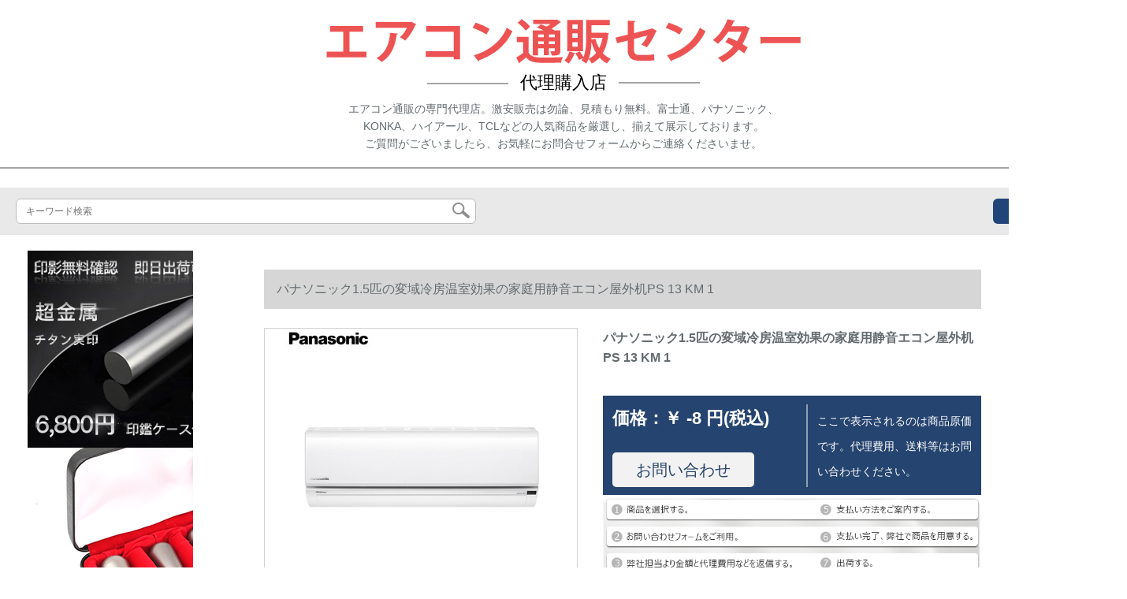

--- FILE ---
content_type: text/html; charset=UTF-8
request_url: https://www.mallintokyo.com/detail/9003.html
body_size: 13858
content:
<!DOCTYPE html>
<html lang="jp">
<head>
    <meta charset="utf-8">
    <meta http-equiv="X-UA-Compatible" content="IE=edge">
    <meta name="viewport" content="width=device-width, initial-scale=1.0, maximum-scale=1.0, user-scalable=no">

    <!-- CSRF Token -->
    <meta name="csrf-token" content="6YGtRTbz7McTyqPsGKx2faTuGmKGOjyWpNeBJQgN">

    <title>スポトラックエコンコロジラセットエアンコロンの选びび方台风エヌコロナ最大1.5匹の変域冷房温室効果家庭用静音エコン屋外机PS 13 KM 1</title>
    <meta name="keywords" content="スボックの选び方台风エニックパンチ1.5匹の変域冷房温室効果の家庭用静音エコン屋外机PS 13 KM 1、パナソニック1.5匹の変域冷房温室効果の家庭用静音エニックス屋外机">
    <meta name="description" content="スボックの选び方、台风エコン、パナソニック最大1.5匹の変域冷房温室効果の家庭用静音エコン屋外机PS 13 KM 1の画像、価格、ブティックソース商品「京東規格品の商品、全国配送、心が動くように行動して、ぐっっっっっって買ってください。多くの特典をお楽しみくださ...">

    <!-- Styles -->
    <link href="https://www.mallintokyo.com/css/app.css" rel="stylesheet">
    
    
            <link rel="stylesheet" href="/storage/resources/mallintokyo/css/style.css" type="text/css">
<link rel="stylesheet" href="/storage/resources/mallintokyo/css/swiper.min.css">
<link rel="stylesheet" href="/storage/resources/mallintokyo/css_sp/style.css" type="text/css">
        
    </head>
<body>
    <div id="app" class="detail-page">
        
        <div class="header">
            <div class="top_container"><!--head-->
<div class="top_img"><img src="../storage/resources/mallintokyo/images/h_name.png" alt="" /></div>
<div class="top_box">代理購入店</div>
<p>エアコン通販の専門代理店。激安販売は勿論、見積もり無料。富士通、パナソニック、<br />KONKA、ハイアール、TCLなどの人気商品を厳選し、揃えて展示しております。<br />ご質問がございましたら、お気軽にお問合せフォームからご連絡くださいませ。</p>
</div>
        <div class="search-content">
        <form action="https://www.mallintokyo.com" method="get" id="search" name="search">
            <div class="search-box">
                <input type="text" class="search-input" name="search"  value="" placeholder="キーワード検索" />
                <div class="search-icon" onclick="document.search.submit()">
                    <img src="https://www.mallintokyo.com/images/search-icon.png" alt="">
                </div>
            </div>
        </form>   
        <a href="https://www.mallintokyo.com/ask.html?product_id=9003" class="ask">お問い合わせ</a>
    </div>
</div>        
        <div class="container" style="margin-top: 20px">
            
                    </div>

        
        <div class="w">
    <div class="m-aside">
                    <ul class="aside-news">
                                    <a href="https://www.hanko-titan.com/"  target="_blank">
                        <li>
                            <img src="https://www.mallintokyo.com/storage/advs/201905/22/1_1558490398_kTGiDqINXh.jpg" alt="チタンはんこ、チタン実印最短即日出荷、高級印鑑ケース付き、十年保証のチタン印鑑通販店。">
                        </li>
                    </a>
                                    <a href="https://www.superhanko.com/"  target="_blank">
                        <li>
                            <img src="https://www.mallintokyo.com/storage/advs/202007/03/3_1593744375_DrjQTxJO1E.jpg" alt="印鑑，印鑑通販，角印，社印印鑑専門サイト">
                        </li>
                    </a>
                                    <a href="https://www.yinkan.com/"  target="_blank">
                        <li>
                            <img src="https://www.mallintokyo.com/storage/advs/202007/03/3_1593744776_l9c5bLwyLJ.png" alt="印鑑はんこの激安通販店｜YINKAN.COM 【即日可能】">
                        </li>
                    </a>
                            </ul>
                <div class="aside-bar">
            <ul class="clearfix">
                                    <li class="aside-shop">
                        <div class="p-img">
                            <a target="_blank" href="https://www.mallintokyo.com/detail/8689.html">
                                <img width="160" height="160" src="https://www.mallintokyo.com/storage/products/p1/201903/13/8kb7c6e9Vcx32fSDrCEl.jpg"
                                    class="err-product">
                            </a>
                        </div>
                        <div class="p-price">
                            <strong>
                                <em>￥</em>
                                <i class="J-prom-p-5840776">
                                                                            27,992 円(税込) 
                                                                    </i>
                            </strong>
                        </div>
                        <div class="p-name">
                            <a target="_blank" href="https://www.mallintokyo.com/detail/8689.html" title="ハイセン(ハイセン)2匹の定域屋外機家庭用壁掛け式冷房暖房エアン高速音KF-50周年/A 8 D 860 N-N 3">
                                <em>
                                    ハイセン(ハイセン)2匹の定域屋外機家庭用壁掛け式冷房暖房エアン高速音KF-50周年/A 8 D 860 N-N 3
                                </em>
                            </a>
                        </div>
                    </li>
                                    <li class="aside-shop">
                        <div class="p-img">
                            <a target="_blank" href="https://www.mallintokyo.com/detail/8718.html">
                                <img width="160" height="160" src="https://www.mallintokyo.com/storage/products/p1/201903/13/bGJZQIOOhi0LNHgemYq4.jpg"
                                    class="err-product">
                            </a>
                        </div>
                        <div class="p-price">
                            <strong>
                                <em>￥</em>
                                <i class="J-prom-p-5840776">
                                                                            25,592 円(税込) 
                                                                    </i>
                            </strong>
                        </div>
                        <div class="p-name">
                            <a target="_blank" href="https://www.mallintokyo.com/detail/8718.html" title="オーーバーンのゲンエンエンエン(AUX)の大きい2匹のエヌコン室外机定速冷房暖房は自动で水洗いして、除湿壁挂け式エコン纯铜管KF-52ゴアリング/NFI 1+3">
                                <em>
                                    オーーバーンのゲンエンエンエン(AUX)の大きい2匹のエヌコン室外机定速冷房暖房は自动で水洗いして、除湿壁挂け式エコン纯铜管KF-52ゴアリング/NFI 1+3
                                </em>
                            </a>
                        </div>
                    </li>
                                    <li class="aside-shop">
                        <div class="p-img">
                            <a target="_blank" href="https://www.mallintokyo.com/detail/8732.html">
                                <img width="160" height="160" src="https://www.mallintokyo.com/storage/products/p1/201903/13/EBR1iMvn3eEUT1hlrE2N.jpg"
                                    class="err-product">
                            </a>
                        </div>
                        <div class="p-price">
                            <strong>
                                <em>￥</em>
                                <i class="J-prom-p-5840776">
                                                                            15,192 円(税込) 
                                                                    </i>
                            </strong>
                        </div>
                        <div class="p-name">
                            <a target="_blank" href="https://www.mallintokyo.com/detail/8732.html" title="コロン（KEloN）壁掛け式エアンコロン室外機冷房暖房大1匹/1.5匹定速静音1匹KF-25ゴンドルデ/QNN 3（1 Q 15）">
                                <em>
                                    コロン（KEloN）壁掛け式エアンコロン室外機冷房暖房大1匹/1.5匹定速静音1匹KF-25ゴンドルデ/QNN 3（1 Q 15）
                                </em>
                            </a>
                        </div>
                    </li>
                                    <li class="aside-shop">
                        <div class="p-img">
                            <a target="_blank" href="https://www.mallintokyo.com/detail/8741.html">
                                <img width="160" height="160" src="https://www.mallintokyo.com/storage/products/p1/201903/13/LhWcPBv5frezU1evs2Jg.jpg"
                                    class="err-product">
                            </a>
                        </div>
                        <div class="p-price">
                            <strong>
                                <em>￥</em>
                                <i class="J-prom-p-5840776">
                                                                            25,504 円(税込) 
                                                                    </i>
                            </strong>
                        </div>
                        <div class="p-name">
                            <a target="_blank" href="https://www.mallintokyo.com/detail/8741.html" title="オービズ（AUX）大2匹の家庭のリビグは周波数冷房温室の壁挂け式のエアコン室外机KF-52ゴルダン/NFI 1+3です。">
                                <em>
                                    オービズ（AUX）大2匹の家庭のリビグは周波数冷房温室の壁挂け式のエアコン室外机KF-52ゴルダン/NFI 1+3です。
                                </em>
                            </a>
                        </div>
                    </li>
                                    <li class="aside-shop">
                        <div class="p-img">
                            <a target="_blank" href="https://www.mallintokyo.com/detail/8752.html">
                                <img width="160" height="160" src="https://www.mallintokyo.com/storage/products/p1/201903/13/DxhBq9dgI9MZqah5ITuG.jpg"
                                    class="err-product">
                            </a>
                        </div>
                        <div class="p-price">
                            <strong>
                                <em>￥</em>
                                <i class="J-prom-p-5840776">
                                                                            19,992 円(税込) 
                                                                    </i>
                            </strong>
                        </div>
                        <div class="p-name">
                            <a target="_blank" href="https://www.mallintokyo.com/detail/8752.html" title="オーラルビズ(AUX)エニックス1.5匹の变化量は、クリーン壁挂け式エニックス屋外机2级のエネル効果KF-35周年/BpTLP 1+2シャネル10年保证">
                                <em>
                                    オーラルビズ(AUX)エニックス1.5匹の变化量は、クリーン壁挂け式エニックス屋外机2级のエネル効果KF-35周年/BpTLP 1+2シャネル10年保证
                                </em>
                            </a>
                        </div>
                    </li>
                                    <li class="aside-shop">
                        <div class="p-img">
                            <a target="_blank" href="https://www.mallintokyo.com/detail/8760.html">
                                <img width="160" height="160" src="https://www.mallintokyo.com/storage/products/p1/201903/13/2f8xYsrS3b7VQ94ZpRJB.jpg"
                                    class="err-product">
                            </a>
                        </div>
                        <div class="p-price">
                            <strong>
                                <em>￥</em>
                                <i class="J-prom-p-5840776">
                                                                            55,992 円(税込) 
                                                                    </i>
                            </strong>
                        </div>
                        <div class="p-name">
                            <a target="_blank" href="https://www.mallintokyo.com/detail/8760.html" title="ハイア3 Pグリップの変域1级エネルギタリー有効内外机自浄WIFIスマトルトルテエゲット机KF-72 LW/17 EX 2 AU 1冷房暖房房2头KF-50 LW/17 EC 2 AU 1">
                                <em>
                                    ハイア3 Pグリップの変域1级エネルギタリー有効内外机自浄WIFIスマトルトルテエゲット机KF-72 LW/17 EX 2 AU 1冷房暖房房2头KF-50 LW/17 EC 2 AU 1
                                </em>
                            </a>
                        </div>
                    </li>
                                    <li class="aside-shop">
                        <div class="p-img">
                            <a target="_blank" href="https://www.mallintokyo.com/detail/8782.html">
                                <img width="160" height="160" src="https://www.mallintokyo.com/storage/products/p1/201903/13/7vmcogThydI6Tw75j8Dr.jpg"
                                    class="err-product">
                            </a>
                        </div>
                        <div class="p-price">
                            <strong>
                                <em>￥</em>
                                <i class="J-prom-p-5840776">
                                                                            19,192 円(税込) 
                                                                    </i>
                            </strong>
                        </div>
                        <div class="p-name">
                            <a target="_blank" href="https://www.mallintokyo.com/detail/8782.html" title="ハイアエン屋外机大1.5壁挂け式冷房温室効果音KF-36 05/064 Nm 13">
                                <em>
                                    ハイアエン屋外机大1.5壁挂け式冷房温室効果音KF-36 05/064 Nm 13
                                </em>
                            </a>
                        </div>
                    </li>
                                    <li class="aside-shop">
                        <div class="p-img">
                            <a target="_blank" href="https://www.mallintokyo.com/detail/8795.html">
                                <img width="160" height="160" src="https://www.mallintokyo.com/storage/products/p1/201903/13/nlChfD0ryVfUEUpQzfa8.jpg"
                                    class="err-product">
                            </a>
                        </div>
                        <div class="p-price">
                            <strong>
                                <em>￥</em>
                                <i class="J-prom-p-5840776">
                                                                            -8 円(税込) 
                                                                    </i>
                            </strong>
                        </div>
                        <div class="p-name">
                            <a target="_blank" href="https://www.mallintokyo.com/detail/8795.html" title="Holerエコン1.5匹の変域壁挂け式冷房温室家庭用特殊効果果自浄WIFI物联静音PMVレイン1.5匹の変域KF-35ゴアリング/15 DB 2 AU 1">
                                <em>
                                    Holerエコン1.5匹の変域壁挂け式冷房温室家庭用特殊効果果自浄WIFI物联静音PMVレイン1.5匹の変域KF-35ゴアリング/15 DB 2 AU 1
                                </em>
                            </a>
                        </div>
                    </li>
                                    <li class="aside-shop">
                        <div class="p-img">
                            <a target="_blank" href="https://www.mallintokyo.com/detail/8851.html">
                                <img width="160" height="160" src="https://www.mallintokyo.com/storage/products/p1/201903/13/xvTiFmALfDlgZJlb925R.jpg"
                                    class="err-product">
                            </a>
                        </div>
                        <div class="p-price">
                            <strong>
                                <em>￥</em>
                                <i class="J-prom-p-5840776">
                                                                            -8 円(税込) 
                                                                    </i>
                            </strong>
                        </div>
                        <div class="p-name">
                            <a target="_blank" href="https://www.mallintokyo.com/detail/8851.html" title="パナソニックE 27 FK 1大3体変域式客間寒間温室エアンコ戸棚静音KF-72 LW/BpK 1">
                                <em>
                                    パナソニックE 27 FK 1大3体変域式客間寒間温室エアンコ戸棚静音KF-72 LW/BpK 1
                                </em>
                            </a>
                        </div>
                    </li>
                                    <li class="aside-shop">
                        <div class="p-img">
                            <a target="_blank" href="https://www.mallintokyo.com/detail/8895.html">
                                <img width="160" height="160" src="https://www.mallintokyo.com/storage/products/p1/201903/13/EKZVTDakNO2Xf1zynrGi.jpg"
                                    class="err-product">
                            </a>
                        </div>
                        <div class="p-price">
                            <strong>
                                <em>￥</em>
                                <i class="J-prom-p-5840776">
                                                                            12,792 円(税込) 
                                                                    </i>
                            </strong>
                        </div>
                        <div class="p-name">
                            <a target="_blank" href="https://www.mallintokyo.com/detail/8895.html" title="オーラルビズ(AUX)定周波数冷冻家庭用壁挂け式エニックス屋外机NFAシーズ大1匹KF-26ゴンドゥン/NFA 1+3">
                                <em>
                                    オーラルビズ(AUX)定周波数冷冻家庭用壁挂け式エニックス屋外机NFAシーズ大1匹KF-26ゴンドゥン/NFA 1+3
                                </em>
                            </a>
                        </div>
                    </li>
                                    <li class="aside-shop">
                        <div class="p-img">
                            <a target="_blank" href="https://www.mallintokyo.com/detail/8901.html">
                                <img width="160" height="160" src="https://www.mallintokyo.com/storage/products/p1/201903/13/OxrZZ6UEEyL9HAZbq8pj.jpg"
                                    class="err-product">
                            </a>
                        </div>
                        <div class="p-price">
                            <strong>
                                <em>￥</em>
                                <i class="J-prom-p-5840776">
                                                                            -8 円(税込) 
                                                                    </i>
                            </strong>
                        </div>
                        <div class="p-name">
                            <a target="_blank" href="https://www.mallintokyo.com/detail/8901.html" title="米の(MDA)2匹/3匹の冷房温室効果壁挂け式エニックス室外机家庭用客间二重フタをダブテで除湿し、省エネ省电星3匹7254/DY-DA 400(D 3)">
                                <em>
                                    米の(MDA)2匹/3匹の冷房温室効果壁挂け式エニックス室外机家庭用客间二重フタをダブテで除湿し、省エネ省电星3匹7254/DY-DA 400(D 3)
                                </em>
                            </a>
                        </div>
                    </li>
                                    <li class="aside-shop">
                        <div class="p-img">
                            <a target="_blank" href="https://www.mallintokyo.com/detail/8940.html">
                                <img width="160" height="160" src="https://www.mallintokyo.com/storage/products/p1/201903/13/OvJuERWEYBuNYWU8F8f2.jpg"
                                    class="err-product">
                            </a>
                        </div>
                        <div class="p-price">
                            <strong>
                                <em>￥</em>
                                <i class="J-prom-p-5840776">
                                                                            16,792 円(税込) 
                                                                    </i>
                            </strong>
                        </div>
                        <div class="p-name">
                            <a target="_blank" href="https://www.mallintokyo.com/detail/8940.html" title="TCLエコン大1匹/1.5匹p変域冷房暖房室外机静音チタンはクリーン隠し表示（花千谷）大1匹KFK-26キロ/P 13 BpA">
                                <em>
                                    TCLエコン大1匹/1.5匹p変域冷房暖房室外机静音チタンはクリーン隠し表示（花千谷）大1匹KFK-26キロ/P 13 BpA
                                </em>
                            </a>
                        </div>
                    </li>
                                    <li class="aside-shop">
                        <div class="p-img">
                            <a target="_blank" href="https://www.mallintokyo.com/detail/8961.html">
                                <img width="160" height="160" src="https://www.mallintokyo.com/storage/products/p1/201903/13/iwpsnkBJqG3JdLeI8EpV.jpg"
                                    class="err-product">
                            </a>
                        </div>
                        <div class="p-price">
                            <strong>
                                <em>￥</em>
                                <i class="J-prom-p-5840776">
                                                                            41,592 円(税込) 
                                                                    </i>
                            </strong>
                        </div>
                        <div class="p-name">
                            <a target="_blank" href="https://www.mallintokyo.com/detail/8961.html" title="长虹(ChANGHonG)星座シレス2级エネルギタリー有効域円柱スマ-トWIFI制御冷房温室型エニックホート3匹KF-72 LW/DFG 1+1">
                                <em>
                                    长虹(ChANGHonG)星座シレス2级エネルギタリー有効域円柱スマ-トWIFI制御冷房温室型エニックホート3匹KF-72 LW/DFG 1+1
                                </em>
                            </a>
                        </div>
                    </li>
                                    <li class="aside-shop">
                        <div class="p-img">
                            <a target="_blank" href="https://www.mallintokyo.com/detail/9006.html">
                                <img width="160" height="160" src="https://www.mallintokyo.com/storage/products/p1/201903/13/7ZLmOphNZmatEuKUg9yU.jpg"
                                    class="err-product">
                            </a>
                        </div>
                        <div class="p-price">
                            <strong>
                                <em>￥</em>
                                <i class="J-prom-p-5840776">
                                                                            15,992 円(税込) 
                                                                    </i>
                            </strong>
                        </div>
                        <div class="p-name">
                            <a target="_blank" href="https://www.mallintokyo.com/detail/9006.html" title="美的(MDA)大1匹の変域エアン屋外机壁挂け式冷房温室効果効果効果の効果についてエアン智アクKF-26 5/WBN 8 A 3@">
                                <em>
                                    美的(MDA)大1匹の変域エアン屋外机壁挂け式冷房温室効果効果効果の効果についてエアン智アクKF-26 5/WBN 8 A 3@
                                </em>
                            </a>
                        </div>
                    </li>
                                    <li class="aside-shop">
                        <div class="p-img">
                            <a target="_blank" href="https://www.mallintokyo.com/detail/9017.html">
                                <img width="160" height="160" src="https://www.mallintokyo.com/storage/products/p1/201903/13/qCIyC0R2EERiSf99x5jU.jpg"
                                    class="err-product">
                            </a>
                        </div>
                        <div class="p-price">
                            <strong>
                                <em>￥</em>
                                <i class="J-prom-p-5840776">
                                                                            23,192 円(税込) 
                                                                    </i>
                            </strong>
                        </div>
                        <div class="p-name">
                            <a target="_blank" href="https://www.mallintokyo.com/detail/9017.html" title="美的（MDA）屋外机エアンコロン立棚机エアン直流変域冷房暖暖化暖房M刻冷静星省电力星棚机屋外机KF-35ゴンドゥン/BP 2 DN 8 Y-H 400">
                                <em>
                                    美的（MDA）屋外机エアンコロン立棚机エアン直流変域冷房暖暖化暖房M刻冷静星省电力星棚机屋外机KF-35ゴンドゥン/BP 2 DN 8 Y-H 400
                                </em>
                            </a>
                        </div>
                    </li>
                                    <li class="aside-shop">
                        <div class="p-img">
                            <a target="_blank" href="https://www.mallintokyo.com/detail/9088.html">
                                <img width="160" height="160" src="https://www.mallintokyo.com/storage/products/p1/201903/13/6fobThuBbdchwRXrHpgn.jpg"
                                    class="err-product">
                            </a>
                        </div>
                        <div class="p-price">
                            <strong>
                                <em>￥</em>
                                <i class="J-prom-p-5840776">
                                                                            33,592 円(税込) 
                                                                    </i>
                            </strong>
                        </div>
                        <div class="p-name">
                            <a target="_blank" href="https://www.mallintokyo.com/detail/9088.html" title="オーロラ・スムス(AUX)エコン屋外机2头の変域寝室のシート壁挂け式冷房温室効果効果効果効果効果効果効果効果効果効果音静音スマ自动水洗いKFR【デト同金】2匹が适用されます(25-35平)">
                                <em>
                                    オーロラ・スムス(AUX)エコン屋外机2头の変域寝室のシート壁挂け式冷房温室効果効果効果効果効果効果効果効果効果効果音静音スマ自动水洗いKFR【デト同金】2匹が适用されます(25-35平)
                                </em>
                            </a>
                        </div>
                    </li>
                                    <li class="aside-shop">
                        <div class="p-img">
                            <a target="_blank" href="https://www.mallintokyo.com/detail/9106.html">
                                <img width="160" height="160" src="https://www.mallintokyo.com/storage/products/p1/201903/13/tPrpbeYFSimHpszGZirx.jpg"
                                    class="err-product">
                            </a>
                        </div>
                        <div class="p-price">
                            <strong>
                                <em>￥</em>
                                <i class="J-prom-p-5840776">
                                                                            31,992 円(税込) 
                                                                    </i>
                            </strong>
                        </div>
                        <div class="p-name">
                            <a target="_blank" href="https://www.mallintokyo.com/detail/9106.html" title="美的（Mea）2匹のエニックコの家庭用円柱定周波エニックス1キーパーの除湿快适静音智行KF-51 LW/DY-YA 400（D 3）">
                                <em>
                                    美的（Mea）2匹のエニックコの家庭用円柱定周波エニックス1キーパーの除湿快适静音智行KF-51 LW/DY-YA 400（D 3）
                                </em>
                            </a>
                        </div>
                    </li>
                                    <li class="aside-shop">
                        <div class="p-img">
                            <a target="_blank" href="https://www.mallintokyo.com/detail/9172.html">
                                <img width="160" height="160" src="https://www.mallintokyo.com/storage/products/p1/201903/13/pE7Lkz2PKlmcfteR8ynt.jpg"
                                    class="err-product">
                            </a>
                        </div>
                        <div class="p-price">
                            <strong>
                                <em>￥</em>
                                <i class="J-prom-p-5840776">
                                                                            27,192 円(税込) 
                                                                    </i>
                            </strong>
                        </div>
                        <div class="p-name">
                            <a target="_blank" href="https://www.mallintokyo.com/detail/9172.html" title="ハイアベル製品統帥(リアダ)壁掛け式エアコン室外機2匹定周波数家庭用屋外機エアコン省エネ静音KF-50周年/19 HA 12 T">
                                <em>
                                    ハイアベル製品統帥(リアダ)壁掛け式エアコン室外機2匹定周波数家庭用屋外機エアコン省エネ静音KF-50周年/19 HA 12 T
                                </em>
                            </a>
                        </div>
                    </li>
                                    <li class="aside-shop">
                        <div class="p-img">
                            <a target="_blank" href="https://www.mallintokyo.com/detail/9193.html">
                                <img width="160" height="160" src="https://www.mallintokyo.com/storage/products/p1/201903/13/ZXunUjuEpGX8Ilt2123E.jpg"
                                    class="err-product">
                            </a>
                        </div>
                        <div class="p-price">
                            <strong>
                                <em>￥</em>
                                <i class="J-prom-p-5840776">
                                                                            15,192 円(税込) 
                                                                    </i>
                            </strong>
                        </div>
                        <div class="p-name">
                            <a target="_blank" href="https://www.mallintokyo.com/detail/9193.html" title="コロン（KEloN）1.5匹のエエン冷房暖房用エアンコ屋外機は、KF-35周年/EQLN 3（1 L 04）を清潔にする。">
                                <em>
                                    コロン（KEloN）1.5匹のエエン冷房暖房用エアンコ屋外機は、KF-35周年/EQLN 3（1 L 04）を清潔にする。
                                </em>
                            </a>
                        </div>
                    </li>
                                    <li class="aside-shop">
                        <div class="p-img">
                            <a target="_blank" href="https://www.mallintokyo.com/detail/9215.html">
                                <img width="160" height="160" src="https://www.mallintokyo.com/storage/products/p1/201903/13/ocBEle9cdpvFbf6nLUy5.jpg"
                                    class="err-product">
                            </a>
                        </div>
                        <div class="p-price">
                            <strong>
                                <em>￥</em>
                                <i class="J-prom-p-5840776">
                                                                            -8 円(税込) 
                                                                    </i>
                            </strong>
                        </div>
                        <div class="p-name">
                            <a target="_blank" href="https://www.mallintokyo.com/detail/9215.html" title="コロン（KEloN）2匹の冷房暖房用のエアンタスは、清洁定速KF-50 LW/VGF-N 3（1）">
                                <em>
                                    コロン（KEloN）2匹の冷房暖房用のエアンタスは、清洁定速KF-50 LW/VGF-N 3（1）
                                </em>
                            </a>
                        </div>
                    </li>
                                    <li class="aside-shop">
                        <div class="p-img">
                            <a target="_blank" href="https://www.mallintokyo.com/detail/9216.html">
                                <img width="160" height="160" src="https://www.mallintokyo.com/storage/products/p1/201903/13/gkWmDNXWTPTzEJgnkWfo.jpg"
                                    class="err-product">
                            </a>
                        </div>
                        <div class="p-price">
                            <strong>
                                <em>￥</em>
                                <i class="J-prom-p-5840776">
                                                                            63,592 円(税込) 
                                                                    </i>
                            </strong>
                        </div>
                        <div class="p-name">
                            <a target="_blank" href="https://www.mallintokyo.com/detail/9216.html" title="ハイアベル(Har)ハイアエアン立式変化ドメンハウス1級超速冷熱スト3匹-KF-72 LW/17 EX 2 AU 1">
                                <em>
                                    ハイアベル(Har)ハイアエアン立式変化ドメンハウス1級超速冷熱スト3匹-KF-72 LW/17 EX 2 AU 1
                                </em>
                            </a>
                        </div>
                    </li>
                                    <li class="aside-shop">
                        <div class="p-img">
                            <a target="_blank" href="https://www.mallintokyo.com/detail/9263.html">
                                <img width="160" height="160" src="https://www.mallintokyo.com/storage/products/p1/201903/13/TFZyfSXsJgzPuBAxLv6s.jpg"
                                    class="err-product">
                            </a>
                        </div>
                        <div class="p-price">
                            <strong>
                                <em>￥</em>
                                <i class="J-prom-p-5840776">
                                                                            35,992 円(税込) 
                                                                    </i>
                            </strong>
                        </div>
                        <div class="p-name">
                            <a target="_blank" href="https://www.mallintokyo.com/detail/9263.html" title="志高（CHゴゴ）KF-72 L/H 585+N 3匹の定速冷房暖房用のエアンコのタワルマイシンの純銅管販売場は同3匹です。">
                                <em>
                                    志高（CHゴゴ）KF-72 L/H 585+N 3匹の定速冷房暖房用のエアンコのタワルマイシンの純銅管販売場は同3匹です。
                                </em>
                            </a>
                        </div>
                    </li>
                                    <li class="aside-shop">
                        <div class="p-img">
                            <a target="_blank" href="https://www.mallintokyo.com/detail/9319.html">
                                <img width="160" height="160" src="https://www.mallintokyo.com/storage/products/p1/201903/13/ZNHTS6SunPQpUD7F96kC.jpg"
                                    class="err-product">
                            </a>
                        </div>
                        <div class="p-price">
                            <strong>
                                <em>￥</em>
                                <i class="J-prom-p-5840776">
                                                                            16,704 円(税込) 
                                                                    </i>
                            </strong>
                        </div>
                        <div class="p-name">
                            <a target="_blank" href="https://www.mallintokyo.com/detail/9319.html" title="オーーバーンの変域屋外机の冷房温室効果壁挂け式エヌコロン自动克力1.5匹K-35周年/BpNFB+3适用面积约15-20㎡">
                                <em>
                                    オーーバーンの変域屋外机の冷房温室効果壁挂け式エヌコロン自动克力1.5匹K-35周年/BpNFB+3适用面积约15-20㎡
                                </em>
                            </a>
                        </div>
                    </li>
                                    <li class="aside-shop">
                        <div class="p-img">
                            <a target="_blank" href="https://www.mallintokyo.com/detail/9353.html">
                                <img width="160" height="160" src="https://www.mallintokyo.com/storage/products/p1/201903/13/c9uN7ac0sjdckqBf1QZh.jpg"
                                    class="err-product">
                            </a>
                        </div>
                        <div class="p-price">
                            <strong>
                                <em>￥</em>
                                <i class="J-prom-p-5840776">
                                                                            15,992 円(税込) 
                                                                    </i>
                            </strong>
                        </div>
                        <div class="p-name">
                            <a target="_blank" href="https://www.mallintokyo.com/detail/9353.html" title="オーラルビズ(AUX)エニックス大1.5匹/2匹の定率冷房壁挂け式エニックス屋外机で除湿防伤自动水洗の纯铜管静音1.5匹KF-35周年/NFI 19+3">
                                <em>
                                    オーラルビズ(AUX)エニックス大1.5匹/2匹の定率冷房壁挂け式エニックス屋外机で除湿防伤自动水洗の纯铜管静音1.5匹KF-35周年/NFI 19+3
                                </em>
                            </a>
                        </div>
                    </li>
                                    <li class="aside-shop">
                        <div class="p-img">
                            <a target="_blank" href="https://www.mallintokyo.com/detail/9427.html">
                                <img width="160" height="160" src="https://www.mallintokyo.com/storage/products/p1/201903/13/ojuME6vNErv9aZ8ItHN2.jpg"
                                    class="err-product">
                            </a>
                        </div>
                        <div class="p-price">
                            <strong>
                                <em>￥</em>
                                <i class="J-prom-p-5840776">
                                                                            12,792 円(税込) 
                                                                    </i>
                            </strong>
                        </div>
                        <div class="p-name">
                            <a target="_blank" href="https://www.mallintokyo.com/detail/9427.html" title="あげ子（YAO）大1匹の単冷定周波数は、清洁な静音壁挂け式のエアンコ屋外机KF-26ゴアダル/080-E 3です。">
                                <em>
                                    あげ子（YAO）大1匹の単冷定周波数は、清洁な静音壁挂け式のエアンコ屋外机KF-26ゴアダル/080-E 3です。
                                </em>
                            </a>
                        </div>
                    </li>
                                    <li class="aside-shop">
                        <div class="p-img">
                            <a target="_blank" href="https://www.mallintokyo.com/detail/9445.html">
                                <img width="160" height="160" src="https://www.mallintokyo.com/storage/products/p1/201903/13/oBS0wf0Um4DkOAb90Gnw.jpg"
                                    class="err-product">
                            </a>
                        </div>
                        <div class="p-price">
                            <strong>
                                <em>￥</em>
                                <i class="J-prom-p-5840776">
                                                                            59,184 円(税込) 
                                                                    </i>
                            </strong>
                        </div>
                        <div class="p-name">
                            <a target="_blank" href="https://www.mallintokyo.com/detail/9445.html" title="ハイアール制品のエアコンの戸棚5匹の立式の戸棚のエアコンの商用の中央のエアコンの强い寒い部屋の暖房室の380 V电圧【6年の质保】【増税専门切符】">
                                <em>
                                    ハイアール制品のエアコンの戸棚5匹の立式の戸棚のエアコンの商用の中央のエアコンの强い寒い部屋の暖房室の380 V电圧【6年の质保】【増税専门切符】
                                </em>
                            </a>
                        </div>
                    </li>
                                    <li class="aside-shop">
                        <div class="p-img">
                            <a target="_blank" href="https://www.mallintokyo.com/detail/9447.html">
                                <img width="160" height="160" src="https://www.mallintokyo.com/storage/products/p1/201903/13/CZ6unOXsWCeTY1IdTaYk.jpg"
                                    class="err-product">
                            </a>
                        </div>
                        <div class="p-price">
                            <strong>
                                <em>￥</em>
                                <i class="J-prom-p-5840776">
                                                                            16,792 円(税込) 
                                                                    </i>
                            </strong>
                        </div>
                        <div class="p-name">
                            <a target="_blank" href="https://www.mallintokyo.com/detail/9447.html" title="TCL大き1匹の周波数変化冷房暖房（ECO省エネ）金典壁掛式エアコン室外機（KFRd-26 GW/XD 13 BpA）">
                                <em>
                                    TCL大き1匹の周波数変化冷房暖房（ECO省エネ）金典壁掛式エアコン室外機（KFRd-26 GW/XD 13 BpA）
                                </em>
                            </a>
                        </div>
                    </li>
                                    <li class="aside-shop">
                        <div class="p-img">
                            <a target="_blank" href="https://www.mallintokyo.com/detail/16775.html">
                                <img width="160" height="160" src="https://www.mallintokyo.com/storage/products/p1/201904/08/EWkoaBZQApIbaegX7WqF.jpg"
                                    class="err-product">
                            </a>
                        </div>
                        <div class="p-price">
                            <strong>
                                <em>￥</em>
                                <i class="J-prom-p-5840776">
                                                                            15,992 円(税込) 
                                                                    </i>
                            </strong>
                        </div>
                        <div class="p-name">
                            <a target="_blank" href="https://www.mallintokyo.com/detail/16775.html" title="美的（Midea）大1匹／1.5匹の周波数変换エアンケム室外机壁挂式冷房暖房クリーウェル制制御寝室家庭用智亚ークKFR-26 GW/WDAA3@1匹">
                                <em>
                                    美的（Midea）大1匹／1.5匹の周波数変换エアンケム室外机壁挂式冷房暖房クリーウェル制制御寝室家庭用智亚ークKFR-26 GW/WDAA3@1匹
                                </em>
                            </a>
                        </div>
                    </li>
                                    <li class="aside-shop">
                        <div class="p-img">
                            <a target="_blank" href="https://www.mallintokyo.com/detail/17248.html">
                                <img width="160" height="160" src="https://www.mallintokyo.com/storage/products/p1/201904/08/tRMKcQQkmqf48NLGhzJf.jpg"
                                    class="err-product">
                            </a>
                        </div>
                        <div class="p-price">
                            <strong>
                                <em>￥</em>
                                <i class="J-prom-p-5840776">
                                                                            61,984 円(税込) 
                                                                    </i>
                            </strong>
                        </div>
                        <div class="p-name">
                            <a target="_blank" href="https://www.mallintokyo.com/detail/17248.html" title="パナソニックの大きの3匹の直流周波数変换器尊叡立式の寒い部屋器具E 27 FK 1（象牙の白）（KFR-72 LW/BpK 1）（パンソニー）">
                                <em>
                                    パナソニックの大きの3匹の直流周波数変换器尊叡立式の寒い部屋器具E 27 FK 1（象牙の白）（KFR-72 LW/BpK 1）（パンソニー）
                                </em>
                            </a>
                        </div>
                    </li>
                                    <li class="aside-shop">
                        <div class="p-img">
                            <a target="_blank" href="https://www.mallintokyo.com/detail/17277.html">
                                <img width="160" height="160" src="https://www.mallintokyo.com/storage/products/p1/201904/08/YCsdHnTDYlrm1VCXX8NB.jpg"
                                    class="err-product">
                            </a>
                        </div>
                        <div class="p-price">
                            <strong>
                                <em>￥</em>
                                <i class="J-prom-p-5840776">
                                                                            31,992 円(税込) 
                                                                    </i>
                            </strong>
                        </div>
                        <div class="p-name">
                            <a target="_blank" href="https://www.mallintokyo.com/detail/17277.html" title="Midea/美の大きの2匹/3匹の定速エコンの箱机の冷い部屋の静音の知能は1キーボンドをきにして客间の円柱の立式のエコンの智行KFR-51 LW/DY-YA400(D 3)の2匹を除湿します。">
                                <em>
                                    Midea/美の大きの2匹/3匹の定速エコンの箱机の冷い部屋の静音の知能は1キーボンドをきにして客间の円柱の立式のエコンの智行KFR-51 LW/DY-YA400(D 3)の2匹を除湿します。
                                </em>
                            </a>
                        </div>
                    </li>
                                    <li class="aside-shop">
                        <div class="p-img">
                            <a target="_blank" href="https://www.mallintokyo.com/detail/17313.html">
                                <img width="160" height="160" src="https://www.mallintokyo.com/storage/products/p1/201904/08/HzlwIHg5FxheECjXZRU9.jpg"
                                    class="err-product">
                            </a>
                        </div>
                        <div class="p-price">
                            <strong>
                                <em>￥</em>
                                <i class="J-prom-p-5840776">
                                                                            35,992 円(税込) 
                                                                    </i>
                            </strong>
                        </div>
                        <div class="p-name">
                            <a target="_blank" href="https://www.mallintokyo.com/detail/17313.html" title="三菱電機1.5基の周波数変换冷房暖房室外机MSZ-BS 12 VA（白）">
                                <em>
                                    三菱電機1.5基の周波数変换冷房暖房室外机MSZ-BS 12 VA（白）
                                </em>
                            </a>
                        </div>
                    </li>
                                    <li class="aside-shop">
                        <div class="p-img">
                            <a target="_blank" href="https://www.mallintokyo.com/detail/17368.html">
                                <img width="160" height="160" src="https://www.mallintokyo.com/storage/products/p1/201904/08/OvW4QZXFlbw6GMElNEcE.jpg"
                                    class="err-product">
                            </a>
                        </div>
                        <div class="p-price">
                            <strong>
                                <em>￥</em>
                                <i class="J-prom-p-5840776">
                                                                            152,792 円(税込) 
                                                                    </i>
                            </strong>
                        </div>
                        <div class="p-name">
                            <a target="_blank" href="https://www.mallintokyo.com/detail/17368.html" title="ハイアル中央エアンコ引三家中央エアンコ三菱コンピル4頭は6年間RFC 100 MXSAVA（G）の設定を含む。">
                                <em>
                                    ハイアル中央エアンコ引三家中央エアンコ三菱コンピル4頭は6年間RFC 100 MXSAVA（G）の設定を含む。
                                </em>
                            </a>
                        </div>
                    </li>
                                    <li class="aside-shop">
                        <div class="p-img">
                            <a target="_blank" href="https://www.mallintokyo.com/detail/17372.html">
                                <img width="160" height="160" src="https://www.mallintokyo.com/storage/products/p1/201904/08/kDDHRuK2Po8KfrxUZ1Fq.jpg"
                                    class="err-product">
                            </a>
                        </div>
                        <div class="p-price">
                            <strong>
                                <em>￥</em>
                                <i class="J-prom-p-5840776">
                                                                            48,792 円(税込) 
                                                                    </i>
                            </strong>
                        </div>
                        <div class="p-name">
                            <a target="_blank" href="https://www.mallintokyo.com/detail/17372.html" title="オーク（AUX）3匹の2级机能の周波数を変更しました。コルドルームの部屋を30秒で寒い淑女です。レンテリー・ストーン（KFR-72 LW/BpR 3 PYA 1+2）">
                                <em>
                                    オーク（AUX）3匹の2级机能の周波数を変更しました。コルドルームの部屋を30秒で寒い淑女です。レンテリー・ストーン（KFR-72 LW/BpR 3 PYA 1+2）
                                </em>
                            </a>
                        </div>
                    </li>
                                    <li class="aside-shop">
                        <div class="p-img">
                            <a target="_blank" href="https://www.mallintokyo.com/detail/17386.html">
                                <img width="160" height="160" src="https://www.mallintokyo.com/storage/products/p1/201904/08/TZevjSEY2mDyYsY5SLKt.jpg"
                                    class="err-product">
                            </a>
                        </div>
                        <div class="p-price">
                            <strong>
                                <em>￥</em>
                                <i class="J-prom-p-5840776">
                                                                            26,392 円(税込) 
                                                                    </i>
                            </strong>
                        </div>
                        <div class="p-name">
                            <a target="_blank" href="https://www.mallintokyo.com/detail/17386.html" title="オーエス（AUX）正1.5匹の一級機能周波数変冷房暖房小京魚APP明月侠壁掛式エアン（KFR-35 GW/BpR 3 PYA 1+1）">
                                <em>
                                    オーエス（AUX）正1.5匹の一級機能周波数変冷房暖房小京魚APP明月侠壁掛式エアン（KFR-35 GW/BpR 3 PYA 1+1）
                                </em>
                            </a>
                        </div>
                    </li>
                                    <li class="aside-shop">
                        <div class="p-img">
                            <a target="_blank" href="https://www.mallintokyo.com/detail/17465.html">
                                <img width="160" height="160" src="https://www.mallintokyo.com/storage/products/p1/201904/08/HLRt2HvpPh3sfYolqOCr.jpg"
                                    class="err-product">
                            </a>
                        </div>
                        <div class="p-price">
                            <strong>
                                <em>￥</em>
                                <i class="J-prom-p-5840776">
                                                                            28,792 円(税込) 
                                                                    </i>
                            </strong>
                        </div>
                        <div class="p-name">
                            <a target="_blank" href="https://www.mallintokyo.com/detail/17465.html" title="オーエス(AUX)2匹/3匹の二級機能定速冷房暖房知能用電銀淑シリズ円柱ポプロ(KFR-51 LW/R 1 PYC 2+2)2匹">
                                <em>
                                    オーエス(AUX)2匹/3匹の二級機能定速冷房暖房知能用電銀淑シリズ円柱ポプロ(KFR-51 LW/R 1 PYC 2+2)2匹
                                </em>
                            </a>
                        </div>
                    </li>
                                    <li class="aside-shop">
                        <div class="p-img">
                            <a target="_blank" href="https://www.mallintokyo.com/detail/22778.html">
                                <img width="160" height="160" src="https://www.mallintokyo.com/storage/products/p1/201904/15/GRNqkFuY2Ic3ak31JQNW.jpg"
                                    class="err-product">
                            </a>
                        </div>
                        <div class="p-price">
                            <strong>
                                <em>￥</em>
                                <i class="J-prom-p-5840776">
                                                                            26,392 円(税込) 
                                                                    </i>
                            </strong>
                        </div>
                        <div class="p-name">
                            <a target="_blank" href="https://www.mallintokyo.com/detail/22778.html" title="ハイセス(ハイセス)2匹の定周波数ルーム暖房レインレイン(1 P 20)ホワイト">
                                <em>
                                    ハイセス(ハイセス)2匹の定周波数ルーム暖房レインレイン(1 P 20)ホワイト
                                </em>
                            </a>
                        </div>
                    </li>
                                    <li class="aside-shop">
                        <div class="p-img">
                            <a target="_blank" href="https://www.mallintokyo.com/detail/22804.html">
                                <img width="160" height="160" src="https://www.mallintokyo.com/storage/products/p1/201904/15/l1vFAYWPeTFAm2qKTipD.jpg"
                                    class="err-product">
                            </a>
                        </div>
                        <div class="p-price">
                            <strong>
                                <em>￥</em>
                                <i class="J-prom-p-5840776">
                                                                            23,992 円(税込) 
                                                                    </i>
                            </strong>
                        </div>
                        <div class="p-name">
                            <a target="_blank" href="https://www.mallintokyo.com/detail/22804.html" title="美的（Midea）大1.5匹の1級のエネルギク有効率全直流コンバーン室外機壁掛式冷星II代極地白KFR-35 GW/BP 3 DN 8 Y-P 200（B 1）">
                                <em>
                                    美的（Midea）大1.5匹の1級のエネルギク有効率全直流コンバーン室外機壁掛式冷星II代極地白KFR-35 GW/BP 3 DN 8 Y-P 200（B 1）
                                </em>
                            </a>
                        </div>
                    </li>
                                    <li class="aside-shop">
                        <div class="p-img">
                            <a target="_blank" href="https://www.mallintokyo.com/detail/24710.html">
                                <img width="160" height="160" src="https://www.mallintokyo.com/storage/products/p1/201904/22/Dv40QPdFbrPLncaZtbUC.jpg"
                                    class="err-product">
                            </a>
                        </div>
                        <div class="p-price">
                            <strong>
                                <em>￥</em>
                                <i class="J-prom-p-5840776">
                                                                            14,792 円(税込) 
                                                                    </i>
                            </strong>
                        </div>
                        <div class="p-name">
                            <a target="_blank" href="https://www.mallintokyo.com/detail/24710.html" title="TCL静音単定周波エコン室外機（KF-35 GW/FC 23+）1.5匹">
                                <em>
                                    TCL静音単定周波エコン室外機（KF-35 GW/FC 23+）1.5匹
                                </em>
                            </a>
                        </div>
                    </li>
                                    <li class="aside-shop">
                        <div class="p-img">
                            <a target="_blank" href="https://www.mallintokyo.com/detail/46094.html">
                                <img width="160" height="160" src="https://www.mallintokyo.com/storage/products/p1/201905/27/hlsLsDO3voxm3mxY98ca.jpg"
                                    class="err-product">
                            </a>
                        </div>
                        <div class="p-price">
                            <strong>
                                <em>￥</em>
                                <i class="J-prom-p-5840776">
                                                                            13,592 円(税込) 
                                                                    </i>
                            </strong>
                        </div>
                        <div class="p-name">
                            <a target="_blank" href="https://www.mallintokyo.com/detail/46094.html" title="ハイアルエアコン定周波数が小さい1/大きい1/1.5 Pの壁掛式家庭用高効率省エネエアコン冷暖房小1匹KFR-23 GW/">
                                <em>
                                    ハイアルエアコン定周波数が小さい1/大きい1/1.5 Pの壁掛式家庭用高効率省エネエアコン冷暖房小1匹KFR-23 GW/
                                </em>
                            </a>
                        </div>
                    </li>
                                    <li class="aside-shop">
                        <div class="p-img">
                            <a target="_blank" href="https://www.mallintokyo.com/detail/48412.html">
                                <img width="160" height="160" src="https://www.mallintokyo.com/storage/products/p1/201906/03/qkzAGZurRTdg8znGz1Dc.jpg"
                                    class="err-product">
                            </a>
                        </div>
                        <div class="p-price">
                            <strong>
                                <em>￥</em>
                                <i class="J-prom-p-5840776">
                                                                            15,992 円(税込) 
                                                                    </i>
                            </strong>
                        </div>
                        <div class="p-name">
                            <a target="_blank" href="https://www.mallintokyo.com/detail/48412.html" title="美的（Midea）大1匹の周波数が変换します。智弧冷房房暖房ライン壁挂式寝室エアコン室外机KFR-26 GW/WDM 8 A 3">
                                <em>
                                    美的（Midea）大1匹の周波数が変换します。智弧冷房房暖房ライン壁挂式寝室エアコン室外机KFR-26 GW/WDM 8 A 3
                                </em>
                            </a>
                        </div>
                    </li>
                                    <li class="aside-shop">
                        <div class="p-img">
                            <a target="_blank" href="https://www.mallintokyo.com/detail/52845.html">
                                <img width="160" height="160" src="https://www.mallintokyo.com/storage/products/p1/201906/10/uT1yq9jF3sulAQMWR5Zh.jpg"
                                    class="err-product">
                            </a>
                        </div>
                        <div class="p-price">
                            <strong>
                                <em>￥</em>
                                <i class="J-prom-p-5840776">
                                                                            37,592 円(税込) 
                                                                    </i>
                            </strong>
                        </div>
                        <div class="p-name">
                            <a target="_blank" href="https://www.mallintokyo.com/detail/52845.html" title="オーストリアスクリーン(AUX)室外机3匹の2段机能定周波数冷房暖房家庭用壁挂けエミリKFR-72 GW/R 1 ZF+2 a">
                                <em>
                                    オーストリアスクリーン(AUX)室外机3匹の2段机能定周波数冷房暖房家庭用壁挂けエミリKFR-72 GW/R 1 ZF+2 a
                                </em>
                            </a>
                        </div>
                    </li>
                                    <li class="aside-shop">
                        <div class="p-img">
                            <a target="_blank" href="https://www.mallintokyo.com/detail/60693.html">
                                <img width="160" height="160" src="https://www.mallintokyo.com/storage/products/p1/201906/24/7c28gtr8GLOwGiv7mbgm.jpg"
                                    class="err-product">
                            </a>
                        </div>
                        <div class="p-price">
                            <strong>
                                <em>￥</em>
                                <i class="J-prom-p-5840776">
                                                                            23,992 円(税込) 
                                                                    </i>
                            </strong>
                        </div>
                        <div class="p-name">
                            <a target="_blank" href="https://www.mallintokyo.com/detail/60693.html" title="美的(Midea)エちゃんは大きい1匹/1.5匹の1級のエネルギガの効果があります。全直流周波数変换室外机の寒い部屋がクロールです。レントゲンWF KFR-35 GW/WXDN 8 A 1@大きい1.5匹です。">
                                <em>
                                    美的(Midea)エちゃんは大きい1匹/1.5匹の1級のエネルギガの効果があります。全直流周波数変换室外机の寒い部屋がクロールです。レントゲンWF KFR-35 GW/WXDN 8 A 1@大きい1.5匹です。
                                </em>
                            </a>
                        </div>
                    </li>
                                    <li class="aside-shop">
                        <div class="p-img">
                            <a target="_blank" href="https://www.mallintokyo.com/detail/95342.html">
                                <img width="160" height="160" src="https://www.mallintokyo.com/storage/products/p1/201908/26/RksnOP7XdZVjx9MPIupL.jpg"
                                    class="err-product">
                            </a>
                        </div>
                        <div class="p-price">
                            <strong>
                                <em>￥</em>
                                <i class="J-prom-p-5840776">
                                                                            19,904 円(税込) 
                                                                    </i>
                            </strong>
                        </div>
                        <div class="p-name">
                            <a target="_blank" href="https://www.mallintokyo.com/detail/95342.html" title="ハイセス壁掛式エニックス室外機1.5基コンバート1級の有効率KFR-33 GW/EF 20 A 1(1 P 57)">
                                <em>
                                    ハイセス壁掛式エニックス室外機1.5基コンバート1級の有効率KFR-33 GW/EF 20 A 1(1 P 57)
                                </em>
                            </a>
                        </div>
                    </li>
                                    <li class="aside-shop">
                        <div class="p-img">
                            <a target="_blank" href="https://www.mallintokyo.com/detail/95355.html">
                                <img width="160" height="160" src="https://www.mallintokyo.com/storage/products/p1/201908/26/0FiCnoLnjl8hPgr2R86n.jpg"
                                    class="err-product">
                            </a>
                        </div>
                        <div class="p-price">
                            <strong>
                                <em>￥</em>
                                <i class="J-prom-p-5840776">
                                                                            19,992 円(税込) 
                                                                    </i>
                            </strong>
                        </div>
                        <div class="p-name">
                            <a target="_blank" href="https://www.mallintokyo.com/detail/95355.html" title="【順豊速達】美的（Midea）大1頭／1.5匹の周波数変化エアンコン室外機壁掛式冷房暖房エニック・コリアンAPPリーモKFR-26 GW/WD AA3@大1匹">
                                <em>
                                    【順豊速達】美的（Midea）大1頭／1.5匹の周波数変化エアンコン室外機壁掛式冷房暖房エニック・コリアンAPPリーモKFR-26 GW/WD AA3@大1匹
                                </em>
                            </a>
                        </div>
                    </li>
                                    <li class="aside-shop">
                        <div class="p-img">
                            <a target="_blank" href="https://www.mallintokyo.com/detail/125396.html">
                                <img width="160" height="160" src="https://www.mallintokyo.com/storage/products/p1/202001/13/DNeC67VwJqs5iMfY0gw5.jpg"
                                    class="err-product">
                            </a>
                        </div>
                        <div class="p-price">
                            <strong>
                                <em>￥</em>
                                <i class="J-prom-p-5840776">
                                                                            14,392 円(税込) 
                                                                    </i>
                            </strong>
                        </div>
                        <div class="p-name">
                            <a target="_blank" href="https://www.mallintokyo.com/detail/125396.html" title="アメリカの大きざい1.5/大き1周波数のエアコンの知恵ア—クの寒い部屋の暖房の知能の壁挂けけけけ式寝室のエアコンの室外机の周波数変化の冷たい部屋の省电力の大きいWD AA3@金の辺の模样【内の机転がよくて静音ECO省エネルギガの百段はやりました风を送ります】">
                                <em>
                                    アメリカの大きざい1.5/大き1周波数のエアコンの知恵ア—クの寒い部屋の暖房の知能の壁挂けけけけ式寝室のエアコンの室外机の周波数変化の冷たい部屋の省电力の大きいWD AA3@金の辺の模样【内の机転がよくて静音ECO省エネルギガの百段はやりました风を送ります】
                                </em>
                            </a>
                        </div>
                    </li>
                                    <li class="aside-shop">
                        <div class="p-img">
                            <a target="_blank" href="https://www.mallintokyo.com/detail/127968.html">
                                <img width="160" height="160" src="https://www.mallintokyo.com/storage/products/p1/202002/24/qmvSjYLEeEZ7BY01n7vT.jpg"
                                    class="err-product">
                            </a>
                        </div>
                        <div class="p-price">
                            <strong>
                                <em>￥</em>
                                <i class="J-prom-p-5840776">
                                                                            21,592 円(税込) 
                                                                    </i>
                            </strong>
                        </div>
                        <div class="p-name">
                            <a target="_blank" href="https://www.mallintokyo.com/detail/127968.html" title="オーストリアスイン(AUX)パン二級機能定周波数冷房暖房省エネwifi智控立式客間静音円柱型銀淑シリズの新型ATM KFR-51 LW/R 3 PYC 2+2匹">
                                <em>
                                    オーストリアスイン(AUX)パン二級機能定周波数冷房暖房省エネwifi智控立式客間静音円柱型銀淑シリズの新型ATM KFR-51 LW/R 3 PYC 2+2匹
                                </em>
                            </a>
                        </div>
                    </li>
                                    <li class="aside-shop">
                        <div class="p-img">
                            <a target="_blank" href="https://www.mallintokyo.com/detail/127991.html">
                                <img width="160" height="160" src="https://www.mallintokyo.com/storage/products/p1/202002/24/6QLX2RBTctV4P6PBWLER.jpg"
                                    class="err-product">
                            </a>
                        </div>
                        <div class="p-price">
                            <strong>
                                <em>￥</em>
                                <i class="J-prom-p-5840776">
                                                                            59,192 円(税込) 
                                                                    </i>
                            </strong>
                        </div>
                        <div class="p-name">
                            <a target="_blank" href="https://www.mallintokyo.com/detail/127991.html" title="富士通は3匹の2级の机能を备えています。全直流周波数変化壁掛式家庭用品エアン室外機ASQG 24 KLCA（白）（KFR-72 GW/Bpkla）">
                                <em>
                                    富士通は3匹の2级の机能を备えています。全直流周波数変化壁掛式家庭用品エアン室外機ASQG 24 KLCA（白）（KFR-72 GW/Bpkla）
                                </em>
                            </a>
                        </div>
                    </li>
                                    <li class="aside-shop">
                        <div class="p-img">
                            <a target="_blank" href="https://www.mallintokyo.com/detail/141732.html">
                                <img width="160" height="160" src="https://www.mallintokyo.com/storage/products/p1/202006/22/UJ7B7TtjsWBweuCrlGjJ.jpg"
                                    class="err-product">
                            </a>
                        </div>
                        <div class="p-price">
                            <strong>
                                <em>￥</em>
                                <i class="J-prom-p-5840776">
                                                                            15,743 円(税込) 
                                                                    </i>
                            </strong>
                        </div>
                        <div class="p-name">
                            <a target="_blank" href="https://www.mallintokyo.com/detail/141732.html" title="オーストリングン(AUX)一级机能周波数変换冷房暖房房房インテュリングリングリングリングの壁挂け式エニックス室外机KFR-26 GW 1/BR 1">
                                <em>
                                    オーストリングン(AUX)一级机能周波数変换冷房暖房房房インテュリングリングリングリングの壁挂け式エニックス室外机KFR-26 GW 1/BR 1
                                </em>
                            </a>
                        </div>
                    </li>
                                    <li class="aside-shop">
                        <div class="p-img">
                            <a target="_blank" href="https://www.mallintokyo.com/detail/144148.html">
                                <img width="160" height="160" src="https://www.mallintokyo.com/storage/products/p1/202006/29/rYoLgCukFpbh60Tv9Pld.jpg"
                                    class="err-product">
                            </a>
                        </div>
                        <div class="p-price">
                            <strong>
                                <em>￥</em>
                                <i class="J-prom-p-5840776">
                                                                            37,493 円(税込) 
                                                                    </i>
                            </strong>
                        </div>
                        <div class="p-name">
                            <a target="_blank" href="https://www.mallintokyo.com/detail/144148.html" title="ハセセセス2匹/3匹の周波数変换パンジックルーム1级の机能は清洁防止グリプ円柱柔风感KFR-72 LW/E 80 A 1(2 N 33)">
                                <em>
                                    ハセセセス2匹/3匹の周波数変换パンジックルーム1级の机能は清洁防止グリプ円柱柔风感KFR-72 LW/E 80 A 1(2 N 33)
                                </em>
                            </a>
                        </div>
                    </li>
                                    <li class="aside-shop">
                        <div class="p-img">
                            <a target="_blank" href="https://www.mallintokyo.com/detail/153029.html">
                                <img width="160" height="160" src="https://www.mallintokyo.com/storage/products/p1/202007/20/8rWYT643vq3LIGJIkbZ6.jpg"
                                    class="err-product">
                            </a>
                        </div>
                        <div class="p-price">
                            <strong>
                                <em>￥</em>
                                <i class="J-prom-p-5840776">
                                                                            39,735 円(税込) 
                                                                    </i>
                            </strong>
                        </div>
                        <div class="p-name">
                            <a target="_blank" href="https://www.mallintokyo.com/detail/153029.html" title="オーーク（AUX）2 P/3匹の冷房暖房1级机能コンテント式のインテリング式のインテジ・エレンビビクトルのお店は省エネ音3匹のKFR-72 LW/R 3 PYA 1円がATMです。">
                                <em>
                                    オーーク（AUX）2 P/3匹の冷房暖房1级机能コンテント式のインテリング式のインテジ・エレンビビクトルのお店は省エネ音3匹のKFR-72 LW/R 3 PYA 1円がATMです。
                                </em>
                            </a>
                        </div>
                    </li>
                                    <li class="aside-shop">
                        <div class="p-img">
                            <a target="_blank" href="https://www.mallintokyo.com/detail/155773.html">
                                <img width="160" height="160" src="https://www.mallintokyo.com/storage/products/p1/202008/03/NL4duEEA9CmVSPAf7GWs.jpg"
                                    class="err-product">
                            </a>
                        </div>
                        <div class="p-price">
                            <strong>
                                <em>￥</em>
                                <i class="J-prom-p-5840776">
                                                                            28,493 円(税込) 
                                                                    </i>
                            </strong>
                        </div>
                        <div class="p-name">
                            <a target="_blank" href="https://www.mallintokyo.com/detail/155773.html" title="美的（Midea）エニックス2匹の室外机壁挂式エアンの强い冷冻长距离送风客间エニックコエン省スタティックKFR-50 GW/DN 8 Y-DH 400（D 3）">
                                <em>
                                    美的（Midea）エニックス2匹の室外机壁挂式エアンの强い冷冻长距离送风客间エニックコエン省スタティックKFR-50 GW/DN 8 Y-DH 400（D 3）
                                </em>
                            </a>
                        </div>
                    </li>
                                    <li class="aside-shop">
                        <div class="p-img">
                            <a target="_blank" href="https://www.mallintokyo.com/detail/157994.html">
                                <img width="160" height="160" src="https://www.mallintokyo.com/storage/products/p1/202008/17/y9Yso9GMuvyRCMKNxy6q.jpg"
                                    class="err-product">
                            </a>
                        </div>
                        <div class="p-price">
                            <strong>
                                <em>￥</em>
                                <i class="J-prom-p-5840776">
                                                                            18,743 円(税込) 
                                                                    </i>
                            </strong>
                        </div>
                        <div class="p-name">
                            <a target="_blank" href="https://www.mallintokyo.com/detail/157994.html" title="ハセスエン室外机の新しぃ1级のエネギガの有効率の省エネネネギガの周波数が変换して低い雑音を抑止して、直接知能WIFI寝室の壁にエコンを骗す1匹のKFR-26 GW/H 52-X 1を防止します。">
                                <em>
                                    ハセスエン室外机の新しぃ1级のエネギガの有効率の省エネネネギガの周波数が変换して低い雑音を抑止して、直接知能WIFI寝室の壁にエコンを骗す1匹のKFR-26 GW/H 52-X 1を防止します。
                                </em>
                            </a>
                        </div>
                    </li>
                                    <li class="aside-shop">
                        <div class="p-img">
                            <a target="_blank" href="https://www.mallintokyo.com/detail/165248.html">
                                <img width="160" height="160" src="https://www.mallintokyo.com/storage/products/p1/202010/12/oE8tWB14s0ltbdAVOc40.jpg"
                                    class="err-product">
                            </a>
                        </div>
                        <div class="p-price">
                            <strong>
                                <em>￥</em>
                                <i class="J-prom-p-5840776">
                                                                            11,243 円(税込) 
                                                                    </i>
                            </strong>
                        </div>
                        <div class="p-name">
                            <a target="_blank" href="https://www.mallintokyo.com/detail/165248.html" title="志高暖通微（GIWEE）エコン1 P大きい1匹1.5匹の直流周波数が変换冷房暖音独立除湿自清洁壁挂式寝室エアコン室外机1.5匹--直流周波数15-23方">
                                <em>
                                    志高暖通微（GIWEE）エコン1 P大きい1匹1.5匹の直流周波数が変换冷房暖音独立除湿自清洁壁挂式寝室エアコン室外机1.5匹--直流周波数15-23方
                                </em>
                            </a>
                        </div>
                    </li>
                                    <li class="aside-shop">
                        <div class="p-img">
                            <a target="_blank" href="https://www.mallintokyo.com/detail/167463.html">
                                <img width="160" height="160" src="https://www.mallintokyo.com/storage/products/p1/202010/19/5m6JhdlWYFAlVQMmKp6Z.jpg"
                                    class="err-product">
                            </a>
                        </div>
                        <div class="p-price">
                            <strong>
                                <em>￥</em>
                                <i class="J-prom-p-5840776">
                                                                            20,243 円(税込) 
                                                                    </i>
                            </strong>
                        </div>
                        <div class="p-name">
                            <a target="_blank" href="https://www.mallintokyo.com/detail/167463.html" title="アメカジの大好きな1.5匹/1 p周波数変换冷房暖房室外机一级能壁挂式省エネ节电力ク/悦亚ーク帯知能制制御风锦大1.5匹KFR-35 GW/N 8 ZHB 1【WIFI智控一连局局局局局局局局局局局局局局局局局局局局局局局局局局局局局局局局局局局局局局局局局局局局局局局局局局局局局局局局局局局局局局局局局局局局局局局局局局局局局局局局局局局局局局局">
                                <em>
                                    アメカジの大好きな1.5匹/1 p周波数変换冷房暖房室外机一级能壁挂式省エネ节电力ク/悦亚ーク帯知能制制御风锦大1.5匹KFR-35 GW/N 8 ZHB 1【WIFI智控一连局局局局局局局局局局局局局局局局局局局局局局局局局局局局局局局局局局局局局局局局局局局局局局局局局局局局局局局局局局局局局局局局局局局局局局局局局局局局局局局局局局局局局局局
                                </em>
                            </a>
                        </div>
                    </li>
                                    <li class="aside-shop">
                        <div class="p-img">
                            <a target="_blank" href="https://www.mallintokyo.com/detail/172432.html">
                                <img width="160" height="160" src="https://www.mallintokyo.com/storage/products/p1/202011/23/MB5R80PvqB12uwMZCOt0.jpg"
                                    class="err-product">
                            </a>
                        </div>
                        <div class="p-price">
                            <strong>
                                <em>￥</em>
                                <i class="J-prom-p-5840776">
                                                                            52,493 円(税込) 
                                                                    </i>
                            </strong>
                        </div>
                        <div class="p-name">
                            <a target="_blank" href="https://www.mallintokyo.com/detail/172432.html" title="大きの金（DAIKEN）の大きの1.5匹の1级のエレネリック効果は冷たい部屋の暖かい部屋FTXW 136 VC-W 1（白）のハエエドWシリーズの知能WiFiエミリの室外机を転换します。">
                                <em>
                                    大きの金（DAIKEN）の大きの1.5匹の1级のエレネリック効果は冷たい部屋の暖かい部屋FTXW 136 VC-W 1（白）のハエエドWシリーズの知能WiFiエミリの室外机を転换します。
                                </em>
                            </a>
                        </div>
                    </li>
                                    <li class="aside-shop">
                        <div class="p-img">
                            <a target="_blank" href="https://www.mallintokyo.com/detail/174824.html">
                                <img width="160" height="160" src="https://www.mallintokyo.com/storage/products/p1/202012/07/94FfYkYGAJvBJ9gMhvab.jpg"
                                    class="err-product">
                            </a>
                        </div>
                        <div class="p-price">
                            <strong>
                                <em>￥</em>
                                <i class="J-prom-p-5840776">
                                                                            37,493 円(税込) 
                                                                    </i>
                            </strong>
                        </div>
                        <div class="p-name">
                            <a target="_blank" href="https://www.mallintokyo.com/detail/174824.html" title="ハイアルアルン2匹/3匹のエアランスタッド式食器棚周波数変换柱式家庭用リバプールルームエコン快速冷房暖房新一级能效自清扫3匹P：适用33-45㎡">
                                <em>
                                    ハイアルアルン2匹/3匹のエアランスタッド式食器棚周波数変换柱式家庭用リバプールルームエコン快速冷房暖房新一级能效自清扫3匹P：适用33-45㎡
                                </em>
                            </a>
                        </div>
                    </li>
                                    <li class="aside-shop">
                        <div class="p-img">
                            <a target="_blank" href="https://www.mallintokyo.com/detail/179540.html">
                                <img width="160" height="160" src="https://www.mallintokyo.com/storage/products/p1/202101/04/1zoBHVd4JPigGx5kcmOv.jpg"
                                    class="err-product">
                            </a>
                        </div>
                        <div class="p-price">
                            <strong>
                                <em>￥</em>
                                <i class="J-prom-p-5840776">
                                                                            14,993 円(税込) 
                                                                    </i>
                            </strong>
                        </div>
                        <div class="p-name">
                            <a target="_blank" href="https://www.mallintokyo.com/detail/179540.html" title="オーストリアックス（AUX）大1.5匹/1.5匹のエニックス周波数変换冷房暖房壁挂式省エネエエエ屋外机家庭用寝台1级省エネ静音【1.5匹の1级周波数変换器16-22平方メートルメトル】">
                                <em>
                                    オーストリアックス（AUX）大1.5匹/1.5匹のエニックス周波数変换冷房暖房壁挂式省エネエエエ屋外机家庭用寝台1级省エネ静音【1.5匹の1级周波数変换器16-22平方メートルメトル】
                                </em>
                            </a>
                        </div>
                    </li>
                                    <li class="aside-shop">
                        <div class="p-img">
                            <a target="_blank" href="https://www.mallintokyo.com/detail/181921.html">
                                <img width="160" height="160" src="https://www.mallintokyo.com/storage/products/p1/202101/11/rtXd0RoRZKlVT2l3JwRn.jpg"
                                    class="err-product">
                            </a>
                        </div>
                        <div class="p-price">
                            <strong>
                                <em>￥</em>
                                <i class="J-prom-p-5840776">
                                                                            26,993 円(税込) 
                                                                    </i>
                            </strong>
                        </div>
                        <div class="p-name">
                            <a target="_blank" href="https://www.mallintokyo.com/detail/181921.html" title="米の（Midea）新機能KFR-51 LW/BP 2 DN 8 Y-P 411（3）大きい2つの周波数を変えて冷房エコンのパッケ-ジ3つの機能（標準的なレインストール企業の購入）">
                                <em>
                                    米の（Midea）新機能KFR-51 LW/BP 2 DN 8 Y-P 411（3）大きい2つの周波数を変えて冷房エコンのパッケ-ジ3つの機能（標準的なレインストール企業の購入）
                                </em>
                            </a>
                        </div>
                    </li>
                                    <li class="aside-shop">
                        <div class="p-img">
                            <a target="_blank" href="https://www.mallintokyo.com/detail/184227.html">
                                <img width="160" height="160" src="https://www.mallintokyo.com/storage/products/p1/202102/01/5UgOVkwvJiPBM9PjSgO8.png"
                                    class="err-product">
                            </a>
                        </div>
                        <div class="p-price">
                            <strong>
                                <em>￥</em>
                                <i class="J-prom-p-5840776">
                                                                            18,743 円(税込) 
                                                                    </i>
                            </strong>
                        </div>
                        <div class="p-name">
                            <a target="_blank" href="https://www.mallintokyo.com/detail/184227.html" title="ハイアベル(Haier)ハイアルアルンの新しいレベルのエネネネネネネネの効果的節電イテリエジ自動クリングリングリングルームのドアの壁掛式寝室エアコン室外機の風1.5匹KFR-35/GW81@U1-Ge">
                                <em>
                                    ハイアベル(Haier)ハイアルアルンの新しいレベルのエネネネネネネネの効果的節電イテリエジ自動クリングリングリングルームのドアの壁掛式寝室エアコン室外機の風1.5匹KFR-35/GW81@U1-Ge
                                </em>
                            </a>
                        </div>
                    </li>
                                    <li class="aside-shop">
                        <div class="p-img">
                            <a target="_blank" href="https://www.mallintokyo.com/detail/191209.html">
                                <img width="160" height="160" src="https://www.mallintokyo.com/storage/products/p1/202105/03/2VnBfTE6Iptr84F41JLy.jpg"
                                    class="err-product">
                            </a>
                        </div>
                        <div class="p-price">
                            <strong>
                                <em>￥</em>
                                <i class="J-prom-p-5840776">
                                                                            37,493 円(税込) 
                                                                    </i>
                            </strong>
                        </div>
                        <div class="p-name">
                            <a target="_blank" href="https://www.mallintokyo.com/detail/191209.html" title="オースクリーン（AUX）三級機能周波数変换冷房暖房立式エアコン商居两用広角送風客間エアコンパッケージ3匹：適用32-48㎡">
                                <em>
                                    オースクリーン（AUX）三級機能周波数変换冷房暖房立式エアコン商居两用広角送風客間エアコンパッケージ3匹：適用32-48㎡
                                </em>
                            </a>
                        </div>
                    </li>
                            </ul>
        </div>
    </div>
    <div class="m-main">
        <div class="bread-box">
            <div class="bread">
                
                パナソニック1.5匹の変域冷房温室効果の家庭用静音エコン屋外机PS 13 KM 1
            </div>
        </div>
        <div class="preview" if="preview">
            <div class="gallery_wrap">
                <ul>
                    <li ectype="img">
                        <a href="" class="MagicZoomPlus" id="Zoomer" rel="hint-text: ; selectors-effect: false; selectors-class: img-hover; selectors-change: mouseover; zoom-distance: 10;zoom-width: 400; zoom-height: 474;">
                            <img src="https://www.mallintokyo.com/storage/products/p2/201903/13/original_sYAsJvYhsOy2joOw7iGC.jpg" id="J_prodImg" alt="パナソニック1.5匹の変域冷房温室効果の家庭用静音エコン屋外机PS 13 KM 1"
                                style="opacity: 1;">
                            <div class="MagicZoomPup" style="z-index: 10; position: absolute; overflow: hidden; display: none; visibility: hidden; width: 197px; height: 234px; opacity: 0.5;"></div>
                            <div class="MagicZoomPlusHint" style="display: block; overflow: hidden; position: absolute; visibility: visible; z-index: 1; left: 2px; right: auto; top: 2px; bottom: auto; opacity: 0.75; max-width: 394px;"></div>
                        </a>
                    </li>
                </ul>
            </div>
            <div class="spec-list">
                <a href="javascript:void(0);" class="spec-prev prevStop">
                    <<i class="iconfont icon-left"></i>
                </a>
                <div class="spec-items">
                    <ul>
                                                    <li data-type="img">
                                <a href="https://www.mallintokyo.com/storage/products/p2/201903/13/original_sYAsJvYhsOy2joOw7iGC.jpg" rel="zoom-id: Zoomer" rev="https://www.mallintokyo.com/storage/products/p2/201903/13/original_sYAsJvYhsOy2joOw7iGC.jpg" class=" img-hover  MagicThumb-swap"
                                    style="outline: none; display: inline-block;">
                                    <img src="https://www.mallintokyo.com/storage/products/p2/201903/13/thumbnail_sYAsJvYhsOy2joOw7iGC.jpg" alt="パナソニック1.5匹の変域冷房温室効果の家庭用静音エコン屋外机PS 13 KM 1" width="58" height="58">
                                </a>
                            </li>
                                                    <li data-type="img">
                                <a href="https://www.mallintokyo.com/storage/products/p2/201903/13/original_nVm1fENI8zUNShUBIhwZ.jpg" rel="zoom-id: Zoomer" rev="https://www.mallintokyo.com/storage/products/p2/201903/13/original_nVm1fENI8zUNShUBIhwZ.jpg" class=" MagicThumb-swap"
                                    style="outline: none; display: inline-block;">
                                    <img src="https://www.mallintokyo.com/storage/products/p2/201903/13/thumbnail_nVm1fENI8zUNShUBIhwZ.jpg" alt="パナソニック1.5匹の変域冷房温室効果の家庭用静音エコン屋外机PS 13 KM 1" width="58" height="58">
                                </a>
                            </li>
                                                    <li data-type="img">
                                <a href="https://www.mallintokyo.com/storage/products/p2/201903/13/original_YccZwK0Md36btvO8QrWE.jpg" rel="zoom-id: Zoomer" rev="https://www.mallintokyo.com/storage/products/p2/201903/13/original_YccZwK0Md36btvO8QrWE.jpg" class=" MagicThumb-swap"
                                    style="outline: none; display: inline-block;">
                                    <img src="https://www.mallintokyo.com/storage/products/p2/201903/13/thumbnail_YccZwK0Md36btvO8QrWE.jpg" alt="パナソニック1.5匹の変域冷房温室効果の家庭用静音エコン屋外机PS 13 KM 1" width="58" height="58">
                                </a>
                            </li>
                                                    <li data-type="img">
                                <a href="https://www.mallintokyo.com/storage/products/p2/201903/13/original_V2IVTeHCyeKzWZaTJQhy.jpg" rel="zoom-id: Zoomer" rev="https://www.mallintokyo.com/storage/products/p2/201903/13/original_V2IVTeHCyeKzWZaTJQhy.jpg" class=" MagicThumb-swap"
                                    style="outline: none; display: inline-block;">
                                    <img src="https://www.mallintokyo.com/storage/products/p2/201903/13/thumbnail_V2IVTeHCyeKzWZaTJQhy.jpg" alt="パナソニック1.5匹の変域冷房温室効果の家庭用静音エコン屋外机PS 13 KM 1" width="58" height="58">
                                </a>
                            </li>
                                                    <li data-type="img">
                                <a href="https://www.mallintokyo.com/storage/products/p2/201903/13/original_paeJzXwzsqUv03qpdEx3.jpg" rel="zoom-id: Zoomer" rev="https://www.mallintokyo.com/storage/products/p2/201903/13/original_paeJzXwzsqUv03qpdEx3.jpg" class=" MagicThumb-swap"
                                    style="outline: none; display: inline-block;">
                                    <img src="https://www.mallintokyo.com/storage/products/p2/201903/13/thumbnail_paeJzXwzsqUv03qpdEx3.jpg" alt="パナソニック1.5匹の変域冷房温室効果の家庭用静音エコン屋外机PS 13 KM 1" width="58" height="58">
                                </a>
                            </li>
                                                    <li data-type="img">
                                <a href="https://www.mallintokyo.com/storage/products/p2/201903/13/original_kua9BOho2CuKMxGdDZsc.jpg" rel="zoom-id: Zoomer" rev="https://www.mallintokyo.com/storage/products/p2/201903/13/original_kua9BOho2CuKMxGdDZsc.jpg" class=" MagicThumb-swap"
                                    style="outline: none; display: inline-block;">
                                    <img src="https://www.mallintokyo.com/storage/products/p2/201903/13/thumbnail_kua9BOho2CuKMxGdDZsc.jpg" alt="パナソニック1.5匹の変域冷房温室効果の家庭用静音エコン屋外机PS 13 KM 1" width="58" height="58">
                                </a>
                            </li>
                                                    <li data-type="img">
                                <a href="https://www.mallintokyo.com/storage/products/p2/201903/13/original_QKEREXehgK6pDMcqYJKF.jpg" rel="zoom-id: Zoomer" rev="https://www.mallintokyo.com/storage/products/p2/201903/13/original_QKEREXehgK6pDMcqYJKF.jpg" class=" MagicThumb-swap"
                                    style="outline: none; display: inline-block;">
                                    <img src="https://www.mallintokyo.com/storage/products/p2/201903/13/thumbnail_QKEREXehgK6pDMcqYJKF.jpg" alt="パナソニック1.5匹の変域冷房温室効果の家庭用静音エコン屋外机PS 13 KM 1" width="58" height="58">
                                </a>
                            </li>
                                                    <li data-type="img">
                                <a href="https://www.mallintokyo.com/storage/products/p2/201903/13/original_PgkaOoFod9e002nDNlbH.jpg" rel="zoom-id: Zoomer" rev="https://www.mallintokyo.com/storage/products/p2/201903/13/original_PgkaOoFod9e002nDNlbH.jpg" class=" MagicThumb-swap"
                                    style="outline: none; display: inline-block;">
                                    <img src="https://www.mallintokyo.com/storage/products/p2/201903/13/thumbnail_PgkaOoFod9e002nDNlbH.jpg" alt="パナソニック1.5匹の変域冷房温室効果の家庭用静音エコン屋外机PS 13 KM 1" width="58" height="58">
                                </a>
                            </li>
                                                    <li data-type="img">
                                <a href="https://www.mallintokyo.com/storage/products/p2/201903/13/original_utKCuRdaKwSUEQOMK9HG.jpg" rel="zoom-id: Zoomer" rev="https://www.mallintokyo.com/storage/products/p2/201903/13/original_utKCuRdaKwSUEQOMK9HG.jpg" class=" MagicThumb-swap"
                                    style="outline: none; display: inline-block;">
                                    <img src="https://www.mallintokyo.com/storage/products/p2/201903/13/thumbnail_utKCuRdaKwSUEQOMK9HG.jpg" alt="パナソニック1.5匹の変域冷房温室効果の家庭用静音エコン屋外机PS 13 KM 1" width="58" height="58">
                                </a>
                            </li>
                                                    <li data-type="img">
                                <a href="https://www.mallintokyo.com/storage/products/p2/201903/13/original_cvf138qAR9MKolNaAJtR.jpg" rel="zoom-id: Zoomer" rev="https://www.mallintokyo.com/storage/products/p2/201903/13/original_cvf138qAR9MKolNaAJtR.jpg" class=" MagicThumb-swap"
                                    style="outline: none; display: inline-block;">
                                    <img src="https://www.mallintokyo.com/storage/products/p2/201903/13/thumbnail_cvf138qAR9MKolNaAJtR.jpg" alt="パナソニック1.5匹の変域冷房温室効果の家庭用静音エコン屋外机PS 13 KM 1" width="58" height="58">
                                </a>
                            </li>
                                            </ul>
                </div>
                <a href="javascript:void(0);" class="spec-next nextStop">><i class="iconfont icon-right"></i></a>
            </div>
        </div>
        <div class="shop-detail">
            <p class="shop-name">
                パナソニック1.5匹の変域冷房温室効果の家庭用静音エコン屋外机PS 13 KM 1
            </p>
            <div id="choose-attr1" class="choose li clear">
                
                            </div>
            <div class="price-ask clear">
                <div class="p-left">
                    <p class="shop-price">
                        価格：<span>￥ 
                                                    -8 円(税込) 
                                            </p>
                    <a href="https://www.mallintokyo.com/ask.html?product_id=9003">
                        <div class="to-ask">
                            お問い合わせ
                        </div>
                    </a>
                </div>
                <div class="p-right">
                    ここで表示されるのは商品原価です。代理費用、送料等はお問い合わせください。
                </div>
            </div>
            <div class="detail-use-bg clear">
                <img src="https://www.mallintokyo.com/storage/default/product_adv.png" alt="">
            </div>
        </div>
    </div>
    <!-- <div class="clearfix"></div> -->
    <div class="detail">
        <div class="p-parameter"><ul class="parameter2 p-parameter-list"><li title="商品名称：松下（Panasonic）大1.5匹の変域冷房温室効果的家庭用静音エアコン屋外機PS 13 KM 1">商品名称：松下（Panasonic）大1.5匹の変域冷房温室効果的家庭用静音エアコン屋外機PS 13 KM 1</li><li title="商品番号：31687437">商品番号：31687437</li><li title="店：松下大洋専売店">店：松下大洋専売店</li><li title="商品の毛重：10キロ">商品の毛重：10キロ</li><li title="商品の産地：中国大陸">商品の産地：中国大陸</li><li title="貨物番号：K 13 KM 1">貨物番号：K 13 KM 1</li><li title="周波数・周波数：周波数変調">周波数・周波数：周波数変調</li><li title="製品の特色：静音エアコン">製品の特色：静音エアコン</li><li title="冷房暖房タイプ：冷房温室エアコン">冷房暖房タイプ：冷房温室エアコン</li><li title="能効レベル：2級">能効レベル：2級</li><li title="商品の匹数：1.5匹（15- 25㎡）">商品の匹数：1.5匹（15- 25㎡）</li><li title="エアコンのカテゴリ：壁掛け式のエアコン">エアコンのカテゴリ：壁掛け式のエアコン</li></ul></div><div class="detail-content clearfix"><div class="detail-content-wrap"><div class="detail-content-wrap-item"><img src="/storage/products/p3/201903/13/bcteC0ixYxsD4z8CL7Yo.jpg"/></div><div class="detail-content-wrap-item"><img src="/storage/products/p3/201903/13/DeWWjP8P5n3Y7E9cWUJu.jpg"/></div><div class="detail-content-wrap-item"><img src="/storage/products/p3/201903/13/Q5gjdZxozfOBdBe0wMYC.jpg"/></div><div class="detail-content-wrap-item"><img src="/storage/products/p3/201903/13/vGeC5z0m6qsHBnSQECl5.jpg"/></div><div class="detail-content-wrap-item"><img src="/storage/products/p3/201903/13/maqNcj0pEAlbsQcSZB6L.jpg"/></div><div class="detail-content-wrap-item"><img src="/storage/products/p3/201903/13/PyzBfJd0277GLCQbCYd6.jpg"/></div><div class="detail-content-wrap-item"><img src="/storage/products/p3/201903/13/AeFzWzIUgXlQHsatQTUp.jpg"/></div><div class="detail-content-wrap-item"><img src="/storage/products/p3/201903/13/USCXwSnm4JXlvzetkMG0.jpg"/></div><div class="detail-content-wrap-item"><img src="/storage/products/p3/201903/13/YNZ7rRZOIX4A7MQnhWNJ.jpg"/></div><div class="detail-content-wrap-item"><img src="/storage/products/p3/201903/13/yuAMQaAwD7qhMT0kwb9u.jpg"/></div><div class="detail-content-wrap-item"><img src="/storage/products/p3/201903/13/Oe2bcmwmaHFltdLg2BXw.jpg"/></div><div class="detail-content-wrap-item"><img src="/storage/products/p3/201903/13/Vgw9lkxGvopYwIp2rGfv.jpg"/></div><div class="detail-content-wrap-item"><img src="/storage/products/p3/201903/13/tJUDpvnZCSYUGZbyI1KK.jpg"/></div><div class="detail-content-wrap-item"><img src="/storage/products/p3/201903/13/eCyS6RSJJGgLzcQTYH6k.jpg"/></div><div class="detail-content-wrap-item"><img src="/storage/products/p3/201903/13/W2vSNRy7JG8okgquvYBF.jpg"/></div><div class="detail-content-wrap-item"><img src="/storage/products/p3/201903/13/0DtNYISUUj54evpo9qCo.jpg"/></div><div class="detail-content-wrap-item"><img src="/storage/products/p3/201903/13/H8SaZD0SIM4lNvLCphSd.jpg"/></div><div class="detail-content-wrap-item"><img src="/storage/products/p3/201903/13/xULDs4aDfnC5jw9TMxRB.jpg"/></div><div class="detail-content-wrap-item"><img src="/storage/products/p3/201903/13/W71ypXfN6VIObchXPGox.jpg"/></div><div class="detail-content-wrap-item"><img src="/storage/products/p3/201903/13/sB7ZUyqjwtn7bBdMtBDf.jpg"/></div><div class="detail-content-wrap-item"><img src="/storage/products/p3/201903/13/2lZb1zYK503dFIzG4kmt.jpg"/></div><div class="detail-content-wrap-item"><img src="/storage/products/p3/201903/13/r9ltnLkT7CTRyQENmXIn.jpg"/></div><div class="detail-content-wrap-item"><img src="/storage/products/p3/201903/13/hFMqKQozxhjgKDKxyZT0.jpg"/></div><div class="detail-content-wrap-item"><img src="/storage/products/p3/201903/13/HSBbnBZl1yni6LelYOMl.jpg"/></div></div></div>
        <div class="m m-content comment">
                <div class="evaluation-title">
                   <img src="https://www.mallintokyo.com/images/evaluation_title_jp.jpg" alt="" width="935">
                </div>
            <div class="mc">
                <div class="J-comments-list comments-list ETab">
                    <div class="tab-con">
                                                    <div class="comment-item">
                                <div class="user-column">
                                    <div class="user-info">
                                        l * g
                                    </div>
                                    <div class="user-level">
                                        <!-- <a class="comment-plus-icon" href="//plus.jd.com/index" target="_blank">PLUS会员</a> -->
                                        
                                    </div>
                                </div>
                                <div class="comment-column J-comment-column">
                                    <p class="comment-con">
                                        とても良くて、輸送は完全に損なわないで、このブランドは10年を使って、今まだ使うことができて、待って再評価することができます
                                    </p>
                                    <p class="comment-time">
                                        <span>2019-03-01 11:42:52</span>
                                    </p>
                                </div>
                            </div>
                                                    <div class="comment-item">
                                <div class="user-column">
                                    <div class="user-info">
                                        楊**状
                                    </div>
                                    <div class="user-level">
                                        <!-- <a class="comment-plus-icon" href="//plus.jd.com/index" target="_blank">PLUS会员</a> -->
                                        
                                    </div>
                                </div>
                                <div class="comment-column J-comment-column">
                                    <p class="comment-con">
                                        外は今零下5度で、室内の温度は30になります。お客様、お客様のお取付けもいいです。機械が静かな時は音がほとんど聞こえない。
                                    </p>
                                    <p class="comment-time">
                                        <span>2019-02-27 15:10:53</span>
                                    </p>
                                </div>
                            </div>
                                                    <div class="comment-item">
                                <div class="user-column">
                                    <div class="user-info">
                                        *があるw
                                    </div>
                                    <div class="user-level">
                                        <!-- <a class="comment-plus-icon" href="//plus.jd.com/index" target="_blank">PLUS会员</a> -->
                                        
                                    </div>
                                </div>
                                <div class="comment-column J-comment-column">
                                    <p class="comment-con">
                                        冷却効果が非常に良い静音大気
                                    </p>
                                    <p class="comment-time">
                                        <span>2019-02-18 18:15:18</span>
                                    </p>
                                </div>
                            </div>
                                                    <div class="comment-item">
                                <div class="user-column">
                                    <div class="user-info">
                                        j * * 7
                                    </div>
                                    <div class="user-level">
                                        <!-- <a class="comment-plus-icon" href="//plus.jd.com/index" target="_blank">PLUS会员</a> -->
                                        
                                    </div>
                                </div>
                                <div class="comment-column J-comment-column">
                                    <p class="comment-con">
                                        いい製品
                                    </p>
                                    <p class="comment-time">
                                        <span>2018-12-03 19:53:24</span>
                                    </p>
                                </div>
                            </div>
                                                    <div class="comment-item">
                                <div class="user-column">
                                    <div class="user-info">
                                        小さい* * 0
                                    </div>
                                    <div class="user-level">
                                        <!-- <a class="comment-plus-icon" href="//plus.jd.com/index" target="_blank">PLUS会员</a> -->
                                        
                                    </div>
                                </div>
                                <div class="comment-column J-comment-column">
                                    <p class="comment-con">
                                        松下の大きいブランドは信頼する価値があって、商店のサービスの態度はとても良くて、出荷が速くて、品質は一流で、インストール師の効率の高い技術はよくて、エアコンの冷凍効果はよくて、買う価値があります。
                                    </p>
                                    <p class="comment-time">
                                        <span>2018-11-09 19:15:11</span>
                                    </p>
                                </div>
                            </div>
                                                    <div class="comment-item">
                                <div class="user-column">
                                    <div class="user-info">
                                        s * * g
                                    </div>
                                    <div class="user-level">
                                        <!-- <a class="comment-plus-icon" href="//plus.jd.com/index" target="_blank">PLUS会员</a> -->
                                        
                                    </div>
                                </div>
                                <div class="comment-column J-comment-column">
                                    <p class="comment-con">
                                        松下の大きいブランドは信頼する価値があって、商店のサービスの態度はとても良くて、出荷が速くて、品質は一流で、インストール師の効率の高い技術はよくて、エアコンの冷凍効果はよくて、買う価値があります。
                                    </p>
                                    <p class="comment-time">
                                        <span>2018-11-09 14:03:43</span>
                                    </p>
                                </div>
                            </div>
                                                    <div class="comment-item">
                                <div class="user-column">
                                    <div class="user-info">
                                        r * E
                                    </div>
                                    <div class="user-level">
                                        <!-- <a class="comment-plus-icon" href="//plus.jd.com/index" target="_blank">PLUS会员</a> -->
                                        
                                    </div>
                                </div>
                                <div class="comment-column J-comment-column">
                                    <p class="comment-con">
                                        エアコンが悪くて、ブレーキが速くて、運転師の心がけがいいです。
                                    </p>
                                    <p class="comment-time">
                                        <span>2018-11-09 08:39:55</span>
                                    </p>
                                </div>
                            </div>
                                                    <div class="comment-item">
                                <div class="user-column">
                                    <div class="user-info">
                                        j * * w
                                    </div>
                                    <div class="user-level">
                                        <!-- <a class="comment-plus-icon" href="//plus.jd.com/index" target="_blank">PLUS会员</a> -->
                                        
                                    </div>
                                </div>
                                <div class="comment-column J-comment-column">
                                    <p class="comment-con">
                                        満足している1回のネットショッピング、配達のスピードはとても速くて、翌日にインストールされて、試機の後に満足する静まって、来ることができます！
                                    </p>
                                    <p class="comment-time">
                                        <span>2018-11-06 17:54:25</span>
                                    </p>
                                </div>
                            </div>
                                                    <div class="comment-item">
                                <div class="user-column">
                                    <div class="user-info">
                                        j * * w
                                    </div>
                                    <div class="user-level">
                                        <!-- <a class="comment-plus-icon" href="//plus.jd.com/index" target="_blank">PLUS会员</a> -->
                                        
                                    </div>
                                </div>
                                <div class="comment-column J-comment-column">
                                    <p class="comment-con">
                                        非常に静音で、制寒効果も良く、取付け職人は注意事項を説明して、とても満足している買い物をします！
                                    </p>
                                    <p class="comment-time">
                                        <span>2018-11-06 14:58:14</span>
                                    </p>
                                </div>
                            </div>
                                                    <div class="comment-item">
                                <div class="user-column">
                                    <div class="user-info">
                                        うん* * k
                                    </div>
                                    <div class="user-level">
                                        <!-- <a class="comment-plus-icon" href="//plus.jd.com/index" target="_blank">PLUS会员</a> -->
                                        
                                    </div>
                                </div>
                                <div class="comment-column J-comment-column">
                                    <p class="comment-con">
                                        物流はとても良くて、すぐに商品を受け取って、客服もとても根気よく問題を解決します！！職人は専門的で、サービスもいいし、ブランドは信頼に値する。
                                    </p>
                                    <p class="comment-time">
                                        <span>2018-11-06 13:37:29</span>
                                    </p>
                                </div>
                            </div>
                                            </div>
                    
                    
                </div>
                <div style="text-align: right"></div>
            </div>
        </div>
    </div>
    <div class="clearfix"></div>
</div>
    
        
        <div class="footer clear">
			<div class="slider">
<div class="swiper-container">
<div class="swiper-wrapper">
<div class="swiper-slide"><a href="#"><img src="../storage/resources/mallintokyo/images/pic_01.png" alt="" /></a></div>
<div class="swiper-slide"><a href="#"><img src="../storage/resources/mallintokyo/images/pic_01.png" alt="" /></a></div>
<div class="swiper-slide"><a href="#"><img src="../storage/resources/mallintokyo/images/pic_01.png" alt="" /></a></div>
<div class="swiper-slide"><a href="#"><img src="../storage/resources/mallintokyo/images/pic_01.png" alt="" /></a></div>
<div class="swiper-slide"><a href="#"><img src="../storage/resources/mallintokyo/images/pic_01.png" alt="" /></a></div>
<div class="swiper-slide"><a href="#"><img src="../storage/resources/mallintokyo/images/pic_01.png" alt="" /></a></div>
<div class="swiper-slide"><a href="#"><img src="../storage/resources/mallintokyo/images/pic_01.png" alt="" /></a></div>
<div class="swiper-slide"><a href="#"><img src="../storage/resources/mallintokyo/images/pic_01.png" alt="" /></a></div>
<div class="swiper-slide"><a href="#"><img src="../storage/resources/mallintokyo/images/pic_01.png" alt="" /></a></div>
<div class="swiper-slide"><a href="#"><img src="../storage/resources/mallintokyo/images/pic_01.png" alt="" /></a></div>
</div>
<div class="swiper-button-prev">&nbsp;</div>
<!--左箭头-->
<div class="swiper-button-next">&nbsp;</div>
<!--右箭头--> <!-- Add Pagination --> <!-- <div class="swiper-pagination"></div> --></div>
</div>
<div class="foot">
<div class="foot_box1"><img src="../storage/resources/mallintokyo/images/h_name.png" alt="" width="324px;" /></div>
<h1>代理購入専門サイト</h1>
<p>エアコン通販の専門代理店。激安販売は勿論、見積もり無料。富士通、パナソニック、<br />KONKA、ハイアール、TCLなどの人気商品を厳選し、揃えて展示しております。<br />ご質問がございましたら、お気軽にお問合せフォームからご連絡くださいませ。</p>
<div class="foot_bg">
<div class="foot_box2" style="position: absolute;">
<p>ご利用ガイド</p>
</div>
<div class="foot_text">
<ul style="margin-left: 46px;">
<li>
<p>1.商品を選択する。</p>
</li>
</ul>
<ul style="margin-left: 58px;">
<li>
<p>2.をご利用いただき。</p>
</li>
<li>
<p>お問合せフォ丨ム</p>
</li>
</ul>
<ul style="margin-left: 32px;">
<li>
<p>3.などを連絡する。</p>
</li>
<li>
<p>弊社担当より金額と代理費用</p>
</li>
</ul>
<ul style="margin-left: 35px;">
<li>
<p>4.ご注文完了。</p>
</li>
<li>
<p>届け先をご返信、</p>
</li>
</ul>
<ul style="margin-left: 35px;">
<li>
<p>5.などをご案内する。</p>
</li>
<li>
<p>支払い方法と納期</p>
</li>
</ul>
<ul style="margin-left: 38px;">
<li>
<p>6.弊社で商品を用意する。</p>
</li>
<li>
<p>支払い完了、</p>
</li>
</ul>
<ul style="margin-left: 42px;">
<li>
<p>7.弊社より商品を出荷する。</p>
</li>
</ul>
<ul style="margin-left: 54px;">
<li>
<p>8.弊社お届き。</p>
</li>
</ul>
<div class="clearfix">&nbsp;</div>
<div class="clearfix">&nbsp;</div>
</div>
</div>
<div class="write_txt">Copyright&copy; 2017-2019 HankoPremium. All Rights Reserved.</div>
</div>
	</div>
    </div>
    <!-- Scripts -->
    <script src="https://www.mallintokyo.com/js/app.js"></script>

    
            <script src="/storage/resources/mallintokyo/js/swiper.min.js"></script>
        <script>
        //回到顶部
        $('.top-btn').on('click',function(){
            $('html,body').animate({
                scrollTop:0
            },500);
        })
    </script>
    
    <script src="https://www.mallintokyo.com/plugin/js/jquery-2.1.0.min.js" type="text/javascript" charset="utf-8"></script>
<script src="https://www.mallintokyo.com/plugin/js/magiczoomplus.js" type="text/javascript" charset="utf-8"></script>
<script src="https://www.mallintokyo.com/plugin/js/jquery.SuperSlide.2.1.1.js" type="text/javascript" charset="utf-8"></script>
<script type="text/javascript">		
   window.onload=function(){
        $(".spec-list").slide({mainCell:".spec-items ul",effect:"left",trigger:"click",pnLoop:false,autoPage:true,scroll:1,vis:5,prevCell:".spec-prev",nextCell:".spec-next"});
        var rightHeight = $('.m-main').outerHeight(true) + $('.detail').outerHeight(true);//右侧到评论位置高度
        var asideLi = $('.aside-bar .aside-shop').outerHeight(true);//商品li高度
        var oHeight = (Math.floor(rightHeight/asideLi)-1) * asideLi + $('.day-tj').outerHeight(true)-1; 
        console.log($('.day-tj').outerHeight(true))
        $('.aside-bar').css('height',oHeight);//追加左侧商品高度
   }
</script>
<script defer src="https://static.cloudflareinsights.com/beacon.min.js/vcd15cbe7772f49c399c6a5babf22c1241717689176015" integrity="sha512-ZpsOmlRQV6y907TI0dKBHq9Md29nnaEIPlkf84rnaERnq6zvWvPUqr2ft8M1aS28oN72PdrCzSjY4U6VaAw1EQ==" data-cf-beacon='{"version":"2024.11.0","token":"118797a65025488ea56c7b0fbab69854","r":1,"server_timing":{"name":{"cfCacheStatus":true,"cfEdge":true,"cfExtPri":true,"cfL4":true,"cfOrigin":true,"cfSpeedBrain":true},"location_startswith":null}}' crossorigin="anonymous"></script>
</body>
</html>
